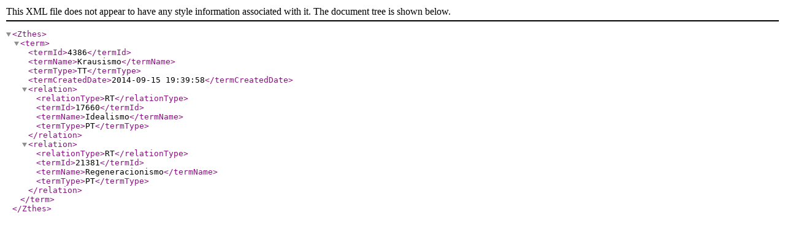

--- FILE ---
content_type: text/xml
request_url: https://roble.intecca.uned.es/tematres/lem/xml.php?zthesTema=4386
body_size: 524
content:
<?xml version="1.0" encoding="utf-8"?><!DOCTYPE Zthes SYSTEM "http://zthes.z3950.org/xml/zthes-05.dtd">  <Zthes><term><termId>4386</termId><termName>Krausismo</termName><termType>TT</termType><termCreatedDate>2014-09-15 19:39:58</termCreatedDate><relation><relationType>RT</relationType><termId>17660</termId><termName>Idealismo</termName><termType>PT</termType></relation><relation><relationType>RT</relationType><termId>21381</termId><termName>Regeneracionismo</termName><termType>PT</termType></relation></term>  </Zthes>